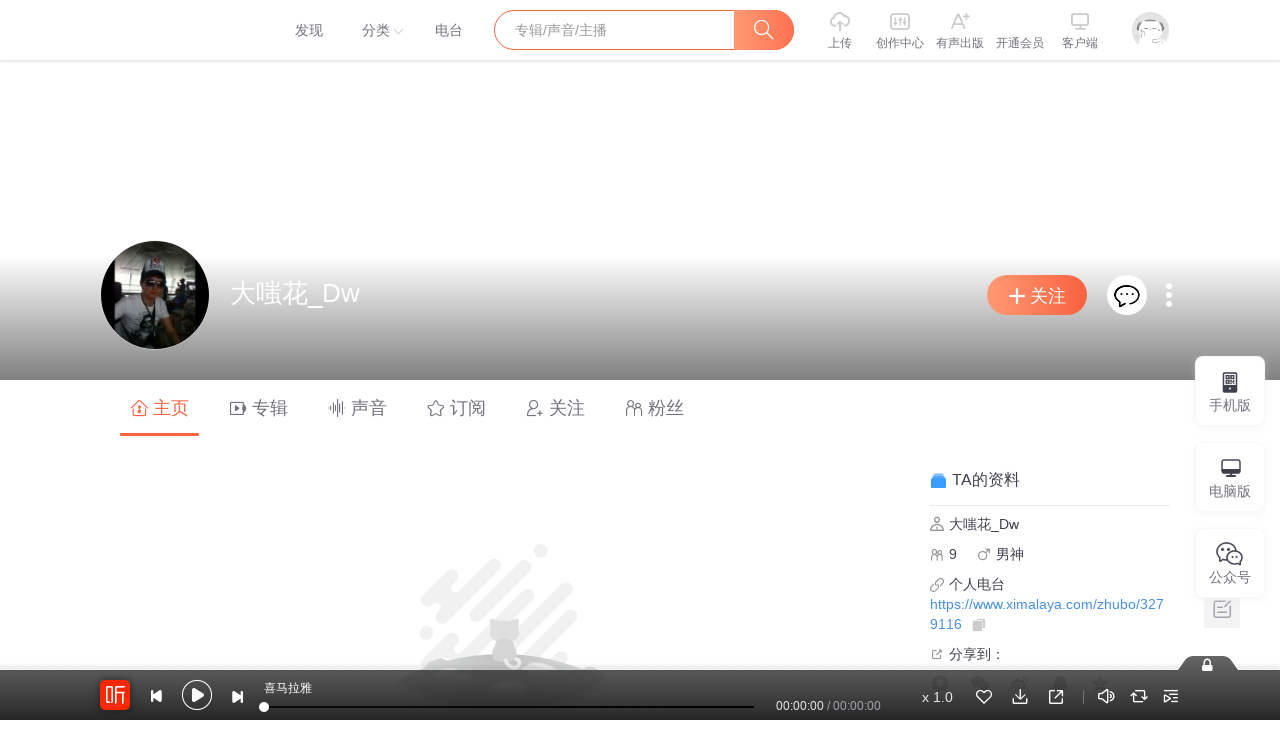

--- FILE ---
content_type: text/plain; charset=UTF-8
request_url: https://www.ximalaya.com/revision/user?uid=3279116
body_size: 2460
content:
{"ret":200,"msg":"用户信息","data":{"uid":3279116,"pubPageInfo":{"totalCount":0,"pubInfoList":[]},"trackPageInfo":{"totalCount":0,"trackInfoList":[]},"subscriptionPageInfo":{"privateSub":false,"totalCount":0,"subscribeInfoList":[]},"followingPageInfo":{"totalCount":8,"followInfoList":[{"uid":1000265,"coverPath":"//imagev2.xmcdn.com/group1/M00/00/2E/wKgDrVCIoM3Sa9SCAAQJstX27gg351.jpg","anchorNickName":"单田芳评书","background":"//css1.xmcdn.com/css/img/mycenter_bg/mycenter_bg_1.jpg","description":"单田芳官方授权账号","url":"/zhubo/1000265","grade":15,"mvpGrade":10,"gradeType":1,"trackCount":14649,"albumCount":111,"followerCount":9382580,"followingCount":4,"isFollow":false,"beFollow":true,"isBlack":false,"logoType":3,"ptitle":"平台签约主播  单田芳官方授权账号"},{"uid":1000303,"coverPath":"//imagev2.xmcdn.com/group1/M00/00/28/wKgDrVCHaDewSCWhAADOMzcf8-k766.jpg","anchorNickName":"翻唱也给力","background":"//css1.xmcdn.com/css/img/mycenter_bg/mycenter_bg_1.jpg","description":"关注官方微信公众号“奔乐计划”更多精彩等着你！有些经典，被不断反复演绎，不同的演绎赋予了不同的味道。 PS：欢迎广大播主将自己的翻唱投稿至小编。投稿联系方式：将自己的音频连接私信给小编。","url":"/zhubo/1000303","grade":-1,"mvpGrade":7,"gradeType":0,"trackCount":898,"albumCount":21,"followerCount":3490623,"followingCount":282,"isFollow":false,"beFollow":true,"isBlack":false,"logoType":-1,"ptitle":"关注官方微信公众号“奔乐计划”更多精彩等着你！有些经典，被不断反复演绎，不同的演绎赋予了不同的味道。 PS：欢迎广大播主将自己的翻唱投稿至小编。投稿联系方式：将自己的音频连接私信给小编。"},{"uid":1000596,"coverPath":"//imagev2.xmcdn.com/storages/d87a-audiofreehighqps/25/EE/GMCoOSIKOG1uAADSNgLeX_0D.jpg","anchorNickName":"糗事播报","background":"//css1.xmcdn.com/css/img/mycenter_bg/mycenter_bg_1.jpg","description":"糗事播报，一手新鲜，一手欢乐，每天不同主播，带给你不同的乐趣","url":"/zhubo/1000596","grade":14,"mvpGrade":9,"gradeType":2,"trackCount":5075,"albumCount":17,"followerCount":6056329,"followingCount":37,"isFollow":false,"beFollow":true,"isBlack":false,"logoType":4,"ptitle":"平台签约主播  上海喜马拉雅科技有限公司"},{"uid":1012757,"coverPath":"//imagev2.xmcdn.com/storages/186c-audiofreehighqps/D0/40/GMCoOSUIg-WHAAA89gI28cE3.jpg","anchorNickName":"喜马拉雅","background":"//imagev2.xmcdn.com/group6/M01/98/33/wKgDhFUFuLXRG7-JAACq_kgfpeo001.jpg","description":"一家人一辈子的精神食粮","url":"/zhubo/1012757","grade":11,"mvpGrade":7,"gradeType":2,"trackCount":639,"albumCount":157,"followerCount":274577795,"followingCount":438,"isFollow":false,"beFollow":true,"isBlack":false,"logoType":4,"ptitle":"平台签约主播  上海喜马拉雅科技有限公司"},{"uid":1017777,"coverPath":"//imagev2.xmcdn.com/group1/M01/04/A8/wKgDrVDK9hfSUHKdAAKbTD8e0WA513.jpg","anchorNickName":"新歌速递","background":"//imagev2.xmcdn.com/group2/M01/3C/90/wKgDsFHngQDBwwFpAAIm_s2As0Q413.jpg","url":"/zhubo/1017777","grade":-1,"mvpGrade":7,"gradeType":0,"trackCount":2936,"albumCount":82,"followerCount":3589894,"followingCount":292,"isFollow":false,"beFollow":true,"isBlack":false,"logoType":-1},{"uid":1734527,"coverPath":"//imagev2.xmcdn.com/group30/M06/73/33/wKgJXlnPAm-iVPfJAAA_oBizyFM213.jpg","anchorNickName":"最爱音乐台","background":"//imagev2.xmcdn.com/group14/M01/EA/2B/wKgDZFad8sezrGn_AACsT-24BBo568.jpg","description":"畅想音乐世界，和我们一起听音乐！","url":"/zhubo/1734527","grade":-1,"mvpGrade":7,"gradeType":0,"trackCount":464,"albumCount":2,"followerCount":3378465,"followingCount":470,"isFollow":false,"beFollow":true,"isBlack":false,"logoType":-1,"ptitle":"畅想音乐世界，和我们一起听音乐！"},{"uid":2073432,"coverPath":"//imagev2.xmcdn.com/storages/ed54-audiofreehighqps/0F/2A/CMCoOSAEEh0pAAFCOwCM8yzT.jpg","anchorNickName":"喜马娱乐精选","background":"//css1.xmcdn.com/css/img/mycenter_bg/mycenter_bg_1.jpg","description":"厉害了！娱乐最diao的节目都在这里","url":"/zhubo/2073432","grade":10,"mvpGrade":7,"gradeType":2,"trackCount":11982,"albumCount":99,"followerCount":1393625,"followingCount":73,"isFollow":false,"beFollow":true,"isBlack":false,"logoType":0,"ptitle":"上海喜马拉雅科技有限公司"},{"uid":2914785,"coverPath":"//imagev2.xmcdn.com/group44/M04/08/98/wKgKkVrwGQPSRHZtAABI-CmrJac352.png","anchorNickName":"生活观察家","background":"//imagev2.xmcdn.com/group7/M01/94/66/wKgDWlY5vUuSNoXAAADPklMJTDw833.jpg","description":"和你一起解密有腔调的时尚圈，乐享有品质的生活范儿。","url":"/zhubo/2914785","grade":10,"mvpGrade":6,"gradeType":1,"trackCount":3019,"albumCount":26,"followerCount":1802097,"followingCount":396,"isFollow":false,"beFollow":true,"isBlack":false,"logoType":3,"ptitle":"平台签约主播"}]},"fansPageInfo":{"totalCount":9,"fansInfoList":[{"uid":1418937,"coverPath":"//imagev2.xmcdn.com/storages/38d9-audiofreehighqps/5E/5B/GKwRIRwMAL66AAA4cgOywyOH.jpg","anchorNickName":"怜云在浙江","background":"//css1.xmcdn.com/css/img/mycenter_bg/mycenter_bg_2.jpg","url":"/zhubo/1418937","grade":-1,"mvpGrade":1,"gradeType":0,"trackCount":0,"albumCount":0,"followerCount":95,"followingCount":1906,"isFollow":false,"beFollow":true,"isBlack":false,"logoType":0},{"uid":1420202,"coverPath":"//imagev2.xmcdn.com/storages/1cb0-audiofreehighqps/6E/F2/GKwRIaIMAL66AAA7tQOywyO8.jpg","anchorNickName":"福建人黄凯风","background":"//css1.xmcdn.com/css/img/mycenter_bg/mycenter_bg_3.jpg","url":"/zhubo/1420202","grade":-1,"mvpGrade":1,"gradeType":0,"trackCount":0,"albumCount":0,"followerCount":69,"followingCount":1905,"isFollow":false,"beFollow":true,"isBlack":false,"logoType":0},{"uid":1424003,"coverPath":"//imagev2.xmcdn.com/storages/3a06-audiofreehighqps/C2/8F/GAqh4zIMAL64AAA6_gOywyMc.jpg","anchorNickName":"Vern_2013","background":"//css1.xmcdn.com/css/img/mycenter_bg/mycenter_bg_2.jpg","url":"/zhubo/1424003","grade":-1,"mvpGrade":1,"gradeType":0,"trackCount":0,"albumCount":0,"followerCount":103,"followingCount":1896,"isFollow":false,"beFollow":true,"isBlack":false,"logoType":0},{"uid":6602064,"coverPath":"//qzapp.qlogo.cn/qzapp/100261563/993DC156A6FBB598E669ECC809B0717D/100","anchorNickName":"宇_e8","background":"//css1.xmcdn.com/css/img/passport/app_home_bg/4.jpg","url":"/zhubo/6602064","grade":-1,"mvpGrade":1,"gradeType":0,"trackCount":0,"albumCount":0,"followerCount":3,"followingCount":18,"isFollow":false,"beFollow":true,"isBlack":false,"logoType":0},{"uid":8662088,"coverPath":"//qzapp.qlogo.cn/qzapp/100261563/F4CCEB38AC29704563AA8B2DF7A4CCB0/100","anchorNickName":"风流邪神","background":"//css1.xmcdn.com/css/img/passport/app_home_bg/2.jpg","url":"/zhubo/8662088","grade":-1,"mvpGrade":1,"gradeType":0,"trackCount":0,"albumCount":0,"followerCount":12,"followingCount":9,"isFollow":false,"beFollow":true,"isBlack":false,"logoType":0},{"uid":15155943,"coverPath":"//qzapp.qlogo.cn/qzapp/100261563/5C547AE7EA2B76CD02E69893A74D597F/100","anchorNickName":"坏坏_AP","background":"//css1.xmcdn.com/css/img/mycenter_bg/mycenter_bg_4.jpg","url":"/zhubo/15155943","grade":-1,"mvpGrade":1,"gradeType":0,"trackCount":0,"albumCount":0,"followerCount":9,"followingCount":36,"isFollow":false,"beFollow":true,"isBlack":false,"logoType":0},{"uid":15828125,"coverPath":"//qzapp.qlogo.cn/qzapp/100261563/054C95E5FC877CE83BEDFA51B2941CE5/100","anchorNickName":"oO家瑞Oo","background":"//css1.xmcdn.com/css/img/mycenter_bg/mycenter_bg_4.jpg","url":"/zhubo/15828125","grade":-1,"mvpGrade":1,"gradeType":0,"trackCount":0,"albumCount":0,"followerCount":5,"followingCount":11,"isFollow":false,"beFollow":true,"isBlack":false,"logoType":0},{"uid":18131559,"coverPath":"//imagev2.xmcdn.com/storages/29c8-audiofreehighqps/EA/EF/GAqhp50Mdv-CAAIA-AP6BD7r.jpg","anchorNickName":"美丽心玲","background":"//css1.xmcdn.com/css/img/mycenter_bg/mycenter_bg_2.jpg","url":"/zhubo/18131559","grade":2,"mvpGrade":1,"gradeType":1,"trackCount":2,"albumCount":1,"followerCount":37,"followingCount":23,"isFollow":false,"beFollow":true,"isBlack":false,"logoType":0},{"uid":19104699,"coverPath":"//qzapp.qlogo.cn/qzapp/100261563/6C7495A8184F3C55B03717247839FF7E/100","anchorNickName":"緈吥攺","background":"//css1.xmcdn.com/css/img/mycenter_bg/mycenter_bg_4.jpg","url":"/zhubo/19104699","grade":-1,"mvpGrade":1,"gradeType":0,"trackCount":0,"albumCount":0,"followerCount":4,"followingCount":7,"isFollow":false,"beFollow":true,"isBlack":false,"logoType":0}]}}}

--- FILE ---
content_type: text/plain; charset=UTF-8
request_url: https://www.ximalaya.com/revision/user/basic?uid=3279116
body_size: 510
content:
{"ret":200,"msg":"基本信息","data":{"uid":3279116,"nickName":"大嗤花_Dw","cover":"//qzapp.qlogo.cn/qzapp/100261563/2199D033C94AA9DEFAB95A249DCF81A8/100","background":"//css1.xmcdn.com/css/img/mycenter_bg/mycenter_bg_1.jpg","isVip":false,"constellationType":-1,"fansCount":9,"gender":1,"birthMonth":0,"birthDay":0,"anchorGrade":-1,"mvpGrade":1,"anchorGradeType":0,"isMusician":false,"anchorUrl":"//www.ximalaya.com/zhubo/3279116","relation":{"isFollow":false,"beFollow":true,"isBlack":false},"liveInfo":{"id":-1},"logoType":0,"followingCount":8,"tracksCount":0,"albumsCount":0,"albumCountReal":0,"userCompany":"","qualificationGuideInfos":[]}}

--- FILE ---
content_type: text/plain; charset=utf-8
request_url: https://hdaa.shuzilm.cn/report?v=1.2.0&e=1&c=1&r=bdc6819b-2f46-4a7b-ad0d-3ac63b7f978d
body_size: 300
content:
m15seEGQC15r9Yti68sdlzzxXhm6bztF9+PwjrXSHjMINCtsmXUklA1wHHlY+Q3Qtzd7OlM7a0hIg3Voowd79xB0aHYhKs7rjT+ZHIUVWwDlR4DVsttiNyDonXYboRs4OKpdMk88IsH3xSbmwxYjpd3W+1ZEIoKmKdiTZAUj0Rc9CErfuo6xeM1ddR5G1vtBCwkgQtS/heDSKKpkuHTtmOQPzxOhpbT4kZoz9tQzJGPgkCLE4NI0mSH+DxPKpbHGxcCFZUGxgmqEzfRldY0ViYJ7MIcmRMYvF48BMDBKro8=

--- FILE ---
content_type: text/plain; charset=utf-8
request_url: https://hdaa.shuzilm.cn/report?v=1.2.0&e=1&c=1&r=50618b43-064e-49d4-9b02-906c819bcb34
body_size: 300
content:
m15seEGQC15r9Yti68sdlzzxXhm6bztF9+PwjrXSHjMINCtsmXUklA1wHHlY+Q3Qtzd7OlM7a0hIg3Voowd79xB0aHYhKs7rjT+ZHIUVWwDlR4DVsttiNyDonXYboRs4OKpdMk88IsH3xSbmwxYjpd3W+1ZEIoKmKdiTZAUj0RcbYTcHd6P+al0ThnFC8q0/0z3JMka43d6TIxi0hDsydIrh/dNyK2eFZTZaJzo1oO/gkCLE4NI0mSH+DxPKpbHGxcCFZUGxgmqEzfRldY0ViYJ7MIcmRMYvF48BMDBKro8=

--- FILE ---
content_type: text/plain; charset=utf-8
request_url: https://hdaa.shuzilm.cn/report?v=1.2.0&e=1&c=1&r=2fad9c3b-b70e-4683-af91-d623f8cc8d46
body_size: 300
content:
[base64]/NyqNIxY6EDgkCLE4NI0mSH+DxPKpbHGxcCFZUGxgmqEzfRldY0ViYJ7MIcmRMYvF48BMDBKro8=

--- FILE ---
content_type: text/plain; charset=utf-8
request_url: https://hdaa.shuzilm.cn/report?v=1.2.0&e=1&c=1&r=12c4691f-0f9d-4480-80a2-64ae94e0bc16
body_size: 300
content:
[base64]/3B/ZgePXxfgkCLE4NI0mSH+DxPKpbHGxcCFZUGxgmqEzfRldY0ViYJ7MIcmRMYvF48BMDBKro8=